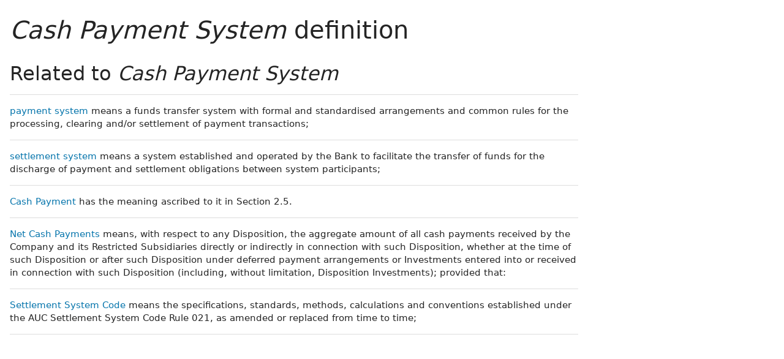

--- FILE ---
content_type: text/html; charset=utf-8
request_url: https://www.lawinsider.com/dictionary/cash-payment-system
body_size: 9278
content:
<!DOCTYPE html><html lang="en"><head><title>Cash Payment System Definition: 186 Samples | Law Insider</title><meta content="Define Cash Payment System. means a payment system that generates any transfer of funds through a transaction originated by cash, check, or similar paper instrument. This includes electronic payments to a financial institution or clearing house that subsequently issues cash, check, or similar paper instrument to the designated payee." name="description"/><meta content="Cash Payment System Definition: 186 Samples | Law Insider" property="og:title"/><meta content="website" property="og:type"/><meta content="Define Cash Payment System. means a payment system that generates any transfer of funds through a transaction originated by cash, check, or similar paper instrument. This includes electronic payments to a financial institution or clearing house that subsequently issues cash, check, or similar paper instrument to the designated payee." property="og:description"/><meta content="Law Insider" property="og:site_name"/><meta content="https://www.lawinsider.com/images/common/law-insider-og-image.png?v=2" property="og:image"/><meta content="1200" property="og:image:width"/><meta content="630" property="og:image:height"/><link href="https://www.lawinsider.com/dictionary/cash-payment-system" rel="canonical"/><meta content="60365486D867F4447F7BA0103B945BC7" name="msvalidate.01"/><meta content="D88382DC32D5CE0D33E22CE753CFA524" name="msvalidate.01"/><meta content="#0d4a86" name="theme-color"/><meta content="#0d4a86" name="msapplication-navbutton-color"/><meta content="#0d4a86" name="apple-mobile-web-app-status-bar-style"/><meta content="width=device-width, initial-scale=1" name="viewport"/><meta content="no" name="msapplication-tap-highlight"/><link href="/manifest.json" rel="manifest"/><meta content="yes" name="mobile-web-app-capable"/><meta content="Law Insider" name="application-name"/><meta content="yes" name="apple-mobile-web-app-capable"/><meta content="black" name="apple-mobile-web-app-status-bar-style"/><meta content="Law Insider" name="apple-mobile-web-app-title"/><link href="/images/touch/apple-icon-60x60.png" rel="apple-touch-icon" sizes="60x60"/><link href="/images/touch/apple-icon-72x72.png" rel="apple-touch-icon" sizes="72x72"/><link href="/images/touch/apple-icon-114x114.png" rel="apple-touch-icon" sizes="114x114"/><link href="/images/touch/apple-icon-152x152.png" rel="apple-touch-icon" sizes="152x152"/><link href="/apple-touch-icon.png" rel="apple-touch-icon" sizes="180x180"/><link href="/images/touch/android-icon-192x192.png" rel="icon" sizes="192x192" type="image/png"/><link href="/images/touch/favicon-96x96.png" rel="icon" sizes="96x96" type="image/png"/><link href="/images/touch/favicon-32x32.png" rel="icon" sizes="32x32" type="image/png"/><link href="/images/touch/favicon-16x16.png" rel="icon" sizes="16x16" type="image/png"/><meta content="/images/touch/ms-touch-icon-144x144-precomposed.png" name="msapplication-TileImage"/><meta content="#0d4a86" name="msapplication-TileColor"/><link href="/opensearch.xml" rel="search" title="Law Insider" type="application/opensearchdescription+xml"/><link href="/static/assets/definition.eb9ca341a4.css" rel="stylesheet" type="text/css"/><script type="application/javascript">window.APP_VERSION = 'v51-1-103';</script><script type="application/ld+json">{"@context":"https://schema.org","@type":"Article","author":{"@type":"Organization","description":"Law Insider is the world's largest database of public contracts and agreements. The platform integrates this vast resource with a suite of AI-powered tools for intelligent contract drafting, review, and redlining, enabling faster and smarter legal workflows.","name":"Law Insider","url":"https://www.lawinsider.com"},"dateModified":"2025-07-06T21:58:36+00:00","description":"Define Cash Payment System. means a payment system that generates any transfer of funds through a transaction originated by cash, check, or similar paper instrument. This includes electronic payments to a financial institution or clearing house that subsequently issues cash, check, or similar paper instrument to the designated payee.","headline":"Cash Payment System Definition: 186 Samples | Law Insider","image":"https://www.lawinsider.com/images/common/law-insider-og-image.png","mainEntityOfPage":{"@id":"https://www.lawinsider.com/dictionary/cash-payment-system","@type":"WebPage"},"publisher":{"@type":"Organization","description":"Law Insider is the world's largest database of public contracts and agreements. The platform integrates this vast resource with a suite of AI-powered tools for intelligent contract drafting, review, and redlining, enabling faster and smarter legal workflows.","logo":{"@type":"ImageObject","url":"https://www.lawinsider.com/images/common/law-insider-og-image.png"},"name":"Law Insider","url":"https://www.lawinsider.com"}}</script><meta data-react-auth="true"/></head><body class="base-updated-ui"><div id="react-root"></div><div id="wrapper"><div data-react-header="true" data-breadcrumbs="[[&quot;Dictionary&quot;,&quot;/dictionary&quot;],[&quot;Cash Payment System&quot;]]"><div class="header-container free not-registered"><header class="header" id="header"><div><div class="K3MceMnXVJ"><div class="ScGD02KaZe"><div class="tHzSWmf_Bt"><div class="Iv4fxa7mY7"><div class="navsuggest-container"><form action="/search" method="GET"><label aria-label="navsuggest-label" for="navsuggest-input"><div class="navsuggest-control-container mdc-menu-surface--anchor"><div aria-controls="navsuggest-menu" aria-expanded="false" aria-haspopup="listbox" aria-labelledby="navsuggest-label" aria-owns="navsuggest-menu" class="navsuggest-control" role="combobox"><i class="navsuggest-input-icon icon-search"></i><input aria-autocomplete="list" aria-controls="navsuggest-menu" aria-labelledby="navsuggest-label" autoComplete="off" class="navsuggest-input" id="navsuggest-input" list="autocomplete-list" name="q" placeholder="Search" type="text" value=""/></div><div aria-labelledby="navsuggest-label" class="navsuggest-list navsuggest-list--empty" id="navsuggest-menu" role="listbox"></div></div></label><div class="clear-button-wrapper"><button class="mdc-button navsuggest-starts-hidden hidden-md-search" type="button" aria-label="Clear" tabindex="0" title="Clear"><i class="icon icon-close-grey"></i></button><button class="mdc-button navsuggest-starts-hidden visible-md-search" type="button" aria-label="Clear" tabindex="0" title="Clear"><i class="icon icon-close-grey"></i></button></div></form></div></div></div><a aria-label="Law Insider" class="header__logo no-margin-b" event-name="header_click" event-value="logo" href="/"><span class="header__logo__img"></span><img alt="SimpleDocs" loading="lazy" src="/images/common/powered-by-SimpleDocs-with-logo.svg"/></a><div class="tHzSWmf_Bt flex-justify-end"><button class="mdc-button mdc-button--outlined btn-sm hidden-xs hidden-sm" type="button">Schedule a Demo</button><button class="mdc-button mdc-button--outlined btn-sm" type="button" event-name="header_click" event-value="login">Sign In</button><button class="mdc-button mdc-button--raised btn-sm" type="button" event-name="header_click" event-value="sign_up">Sign Up</button><div class="main-nav-button mdc-menu-surface--anchor"><button class="mdc-button btn-md cursor-default nav-button no-padding" type="button" aria-label="open navigation"><i class="icon icon--lg nav-icon-bars icon-bars"></i></button></div></div></div></div><div class="Qi1YlgyJH5"><nav class="row-flex"><a class="nav__item__link" event-name="header_click" event-value="ai-assistant" href="/products/ai-contract-drafting">AI Assistant</a><a class="nav__item__link" event-name="header_click" event-value="word-add-in" href="/products/ai-contract-review">Word Add-In</a><div class="mdc-menu-surface--anchor"><a class="nav__item__link active" event-name="header_click" event-value="public" href="/tags">Search Clauses</a></div><div class="mdc-menu-surface--anchor"><a class="nav__item__link hidden-xs" event-name="header_click" event-value="resources" href="/resources">Resources</a></div><div class="mdc-menu-surface--anchor"><a class="nav__item__link hidden-xs" event-name="header_click" event-value="about" href="/about">About</a></div><div class="mdc-menu-surface--anchor"><a class="nav__item__link hidden-xs" event-name="header_click" event-value="pricing" href="/pricing">Pricing</a></div></nav></div></div><div class="Jz4CDJRXEU"><ul itemscope="" class="omgDgHBtrz" itemType="https://schema.org/BreadcrumbList"><li itemscope="" class="" id="brdcrmb-0" itemProp="itemListElement" itemType="https://schema.org/ListItem"><a event-name="breadcrumb_click" href="https://www.lawinsider.com/" itemProp="item"><span itemProp="name">Home</span></a><meta content="1" itemProp="position"/><i class="icon TTxZYbWW_7"></i></li><li itemscope="" class="" id="brdcrmb-1" itemProp="itemListElement" itemType="https://schema.org/ListItem"><a event-name="breadcrumb_click" href="https://www.lawinsider.com/dictionary" itemProp="item"><span itemProp="name">Dictionary</span></a><meta content="2" itemProp="position"/><i class="icon TTxZYbWW_7"></i></li><li itemscope="" class="z8v2UgKhdk" id="brdcrmb-2" itemProp="itemListElement" itemType="https://schema.org/ListItem"><span itemProp="name">Cash Payment System</span><meta content="3" itemProp="position"/></li></ul></div></header></div></div><div class="site-container bg-white" id="site-container"><div class="container-fluid split-view__container"><div data-react-bottom-sticky-banner="true"></div><div data-react-lazy-props="true" data-react-sidebar-manager="true"></div><div class="dictionary split-view-content contract-pages-container mdc-layout-grid"><div class="mdc-layout-grid__inner"><div class="split-view-content__inner mdc-layout-grid__cell mdc-layout-grid__cell--span-8-tablet mdc-layout-grid__cell--span-9-desktop"><main class="select-to-share" id="pagination-append"><h1 class="page-title margin-top-0" data-page-title="Cash Payment System"><em>Cash Payment System</em> definition</h1><div data-react-dynamic-pages="true" data-advanced-toolbar-props="{&quot;isDownloadVisible&quot;:false}"><div data-cursor=""><div class="lic-item sample-item split-view-item with-border no-border-bottom" data-document-id="e1LQLcpB7nO" data-group-id="_c3543438adc443fc9f69653ba959f0c0" data-position="1" data-source-id="cash-payment-system" data-source-title="Cash Payment System" data-target-type="definition"><div class="snippet-content"><dfn>Cash Payment System</dfn> <!-- -->means a <!-- -->payment system<!-- --> that generates any <!-- -->transfer of funds<!-- --> through a transaction originated by cash, check, or similar paper instrument. This includes electronic <!-- -->payments to<!-- --> a <!-- -->financial institution<!-- --> or <!-- -->clearing house<!-- --> that subsequently issues cash, check, or similar paper instrument to the <!-- -->designated payee<!-- -->.</div><section class="mdc-card__actions"><div class="highlight-visited-link mdc-card__action-buttons"><span aria-label="Blanket Purchase Agreement (Bpa)" class="tooltip-flat" role="tooltip"><a class="mdc-button mdc-button--shadowed btn-sm internal-link color-light mdc-card__action mdc-card__action--button sample-button" href="/contracts/e1LQLcpB7nO#cash-payment-system">View Source</a></span><div class="doc-btn"><div class="doc-btn__text"><button class="mdc-button btn-sm mdc-card__action mdc-card__action--button" type="button" disabled=""><span>Based on 179 documents</span></button></div><div class="doc-btn__icon"><span aria-label="Based on 179 documents" role="tooltip"><button class="mdc-button btn-sm mdc-card__action mdc-card__action--button" type="button" disabled=""><span><i class="icon icon-description-grey"></i>179</span></button></span></div></div></div><div class="clause-buttons-v2"><span aria-label="Save" class="tooltip" role="tooltip"><div class="save-lists"><div class="mdc-menu-surface--anchor"><button class="mdc-button mdc-button--shadowed btn-sm color-black icon-text" type="button" aria-label="Save" data-list-auto-save="true" data-source="Save" rel="auth"><i class="icon icon-star-black"></i></button></div></div></span><span aria-label="Copy" class="tooltip" role="tooltip"><button class="mdc-button mdc-button--shadowed btn-sm color-black icon-text" type="button" aria-label="Copy"><i class="icon icon-copy-black"></i></button></span></div><button class="mdc-button mdc-button--outlined btn-sm ju5nOlnewR" type="button"><div class="FuMg3cVDlJ"><img alt="Microsoft® Word Add-in" height="15" src="/images/common/icon-logo-msword.svg" width="15"/></div><span class="IZednAugcW">Draft with AI</span><img alt="sparks" class="_Ee_lk3zbq" height="10" src="/images/common/AI-sparks-dark-min.svg" width="10"/></button></section></div><div class="g3c3JCzde9"><div class="dRrcxwHZ38"><span data-react-split-view-toggle="true" data-item-type="&quot;sample&quot;" data-outlined="false" data-page="&quot;clause&quot;"><span class="split-view-btn"><button class="mdc-button" type="button"><i class="mdc-button__icon icon icon-vertical-split-blue"></i>Split View</button></span></span></div></div><div class="zKcZVDrbtr hidden-xs"><span class="rG3E5oC2Cr chgvEPCiG6">AI-Powered Contracts</span><p>Draft, Review &amp; Redline at the Speed of AI</p><div class="U2BPrsCh_z"><button class="mdc-button mdc-button--raised btn-lg" type="button"><b>Get Started</b></button><button class="mdc-button mdc-button--outlined btn-lg" type="button">Schedule a Demo</button></div></div></div><div><div class="lic-item sample-item split-view-item with-border" data-document-id="8iQvITgHX3E" data-group-id="_d5186be7beb38030391d850d0c1c5ff1" data-position="2" data-source-id="cash-payment-system" data-source-title="Cash Payment System" data-target-type="definition"><div class="snippet-content"><dfn>Cash Payment System</dfn> <!-- -->means a <!-- -->payment system<!-- --> that generates any <!-- -->transfer of funds<!-- --> through a transaction originated by cash, check, or similar paper instrument. This</div><section class="mdc-card__actions"><div class="highlight-visited-link mdc-card__action-buttons"><span aria-label="Amendment" class="tooltip-flat" role="tooltip"><a class="mdc-button mdc-button--shadowed btn-sm color-light mdc-card__action mdc-card__action--button sample-button" href="https://imlive.s3.amazonaws.com/Federal%20Government/ID310094525811443314693824872164197363716/Amendment%201%20-%20DCCP%20RFP%20No.%2072049222R00003.pdf" rel="noopener noreferrer" target="_blank">View Source<i class="icon icon-launch sample-icon"></i></a></span><div class="doc-btn"><div class="doc-btn__text"><button class="mdc-button btn-sm mdc-card__action mdc-card__action--button" type="button" disabled=""><span>Based on 5 documents</span></button></div><div class="doc-btn__icon"><span aria-label="Based on 5 documents" role="tooltip"><button class="mdc-button btn-sm mdc-card__action mdc-card__action--button" type="button" disabled=""><span><i class="icon icon-description-grey"></i>5</span></button></span></div></div></div><div class="clause-buttons-v2"><span aria-label="Save" class="tooltip" role="tooltip"><div class="save-lists"><div class="mdc-menu-surface--anchor"><button class="mdc-button mdc-button--shadowed btn-sm color-black icon-text" type="button" aria-label="Save" data-list-auto-save="true" data-source="Save" rel="auth"><i class="icon icon-star-black"></i></button></div></div></span><span aria-label="Copy" class="tooltip" role="tooltip"><button class="mdc-button mdc-button--shadowed btn-sm color-black icon-text" type="button" aria-label="Copy"><i class="icon icon-copy-black"></i></button></span></div><button class="mdc-button mdc-button--outlined btn-sm ju5nOlnewR" type="button"><div class="FuMg3cVDlJ"><img alt="Microsoft® Word Add-in" height="15" src="/images/common/icon-logo-msword.svg" width="15"/></div><span class="IZednAugcW">Draft with AI</span><img alt="sparks" class="_Ee_lk3zbq" height="10" src="/images/common/AI-sparks-dark-min.svg" width="10"/></button></section></div></div><div><div class="lic-item sample-item split-view-item with-border" data-document-id="gnZi31JzfHf" data-group-id="_7719d10bb711aeaaefb2063e9587e52c" data-position="3" data-source-id="cash-payment-system" data-source-title="Cash Payment System" data-target-type="definition"><div class="snippet-content"><dfn>Cash Payment System</dfn> <!-- -->means a <!-- -->payment system<!-- --> that generates any <!-- -->transfer of funds<!-- --> through a transaction originated by cash, check, or similar paper instrument. This includes electronic <!-- -->payments to<!-- --> a <!-- -->financial institution<!-- --> or <!-- -->clearing house<!-- --> that subsequently issues cash, check, or similar paper instruments to the <!-- -->designated payee</div><section class="mdc-card__actions"><div class="highlight-visited-link mdc-card__action-buttons"><span aria-label="Blanket Purchase Agreement (Bpa)" class="tooltip-flat" role="tooltip"><a class="mdc-button mdc-button--shadowed btn-sm internal-link color-light mdc-card__action mdc-card__action--button sample-button" href="/contracts/gnZi31JzfHf#cash-payment-system">View Source</a></span><div class="doc-btn"><div class="doc-btn__text"><button class="mdc-button btn-sm mdc-card__action mdc-card__action--button" type="button" disabled=""><span>Based on 3 documents</span></button></div><div class="doc-btn__icon"><span aria-label="Based on 3 documents" role="tooltip"><button class="mdc-button btn-sm mdc-card__action mdc-card__action--button" type="button" disabled=""><span><i class="icon icon-description-grey"></i>3</span></button></span></div></div></div><div class="clause-buttons-v2"><span aria-label="Save" class="tooltip" role="tooltip"><div class="save-lists"><div class="mdc-menu-surface--anchor"><button class="mdc-button mdc-button--shadowed btn-sm color-black icon-text" type="button" aria-label="Save" data-list-auto-save="true" data-source="Save" rel="auth"><i class="icon icon-star-black"></i></button></div></div></span><span aria-label="Copy" class="tooltip" role="tooltip"><button class="mdc-button mdc-button--shadowed btn-sm color-black icon-text" type="button" aria-label="Copy"><i class="icon icon-copy-black"></i></button></span></div><button class="mdc-button mdc-button--outlined btn-sm ju5nOlnewR" type="button"><div class="FuMg3cVDlJ"><img alt="Microsoft® Word Add-in" height="15" src="/images/common/icon-logo-msword.svg" width="15"/></div><span class="IZednAugcW">Draft with AI</span><img alt="sparks" class="_Ee_lk3zbq" height="10" src="/images/common/AI-sparks-dark-min.svg" width="10"/></button></section></div></div><br/><h2>More Definitions of <em>Cash Payment System</em></h2><div><div class="lic-item sample-item split-view-item with-border" data-document-id="8M60dRnLfOI" data-group-id="_c15de59d2a5fe7881bf0ce2f5beee401" data-position="1" data-source-id="cash-payment-system" data-source-title="Cash Payment System" data-target-type="definition"><div class="snippet-content"><dfn>Cash Payment System</dfn> <!-- -->means a <!-- -->payment system<!-- --> that generates any <!-- -->transfer of funds<!-- --> through a transaction originated by cash, check, or similar paper instrument. This includes electronic <!-- -->payments to</div><section class="mdc-card__actions"><div class="highlight-visited-link mdc-card__action-buttons"><span aria-label="imlive.s3.amazonaws.com" class="tooltip-flat" role="tooltip"><a class="mdc-button mdc-button--shadowed btn-sm color-light mdc-card__action mdc-card__action--button sample-button" href="https://imlive.s3.amazonaws.com/Federal%20Government/ID239893004869008639979938577553471516584/72026820R00001_Amendment%20No.%204.pdf" rel="noopener noreferrer" target="_blank">View Source<i class="icon icon-launch sample-icon"></i></a></span><div class="doc-btn"><div class="doc-btn__text"><button class="mdc-button btn-sm mdc-card__action mdc-card__action--button" type="button" disabled=""><span>Based on 1 documents</span></button></div><div class="doc-btn__icon"><span aria-label="Based on 1 documents" role="tooltip"><button class="mdc-button btn-sm mdc-card__action mdc-card__action--button" type="button" disabled=""><span><i class="icon icon-description-grey"></i>1</span></button></span></div></div></div><div class="clause-buttons-v2"><span aria-label="Save" class="tooltip" role="tooltip"><div class="save-lists"><div class="mdc-menu-surface--anchor"><button class="mdc-button mdc-button--shadowed btn-sm color-black icon-text" type="button" aria-label="Save" data-list-auto-save="true" data-source="Save" rel="auth"><i class="icon icon-star-black"></i></button></div></div></span><span aria-label="Copy" class="tooltip" role="tooltip"><button class="mdc-button mdc-button--shadowed btn-sm color-black icon-text" type="button" aria-label="Copy"><i class="icon icon-copy-black"></i></button></span></div><button class="mdc-button mdc-button--outlined btn-sm ju5nOlnewR" type="button"><div class="FuMg3cVDlJ"><img alt="Microsoft® Word Add-in" height="15" src="/images/common/icon-logo-msword.svg" width="15"/></div><span class="IZednAugcW">Draft with AI</span><img alt="sparks" class="_Ee_lk3zbq" height="10" src="/images/common/AI-sparks-dark-min.svg" width="10"/></button></section></div></div></div></main><div data-react-selected-text-tooltip="true" data-list-props="{&quot;id&quot;:&quot;c3543438adc443fc9f69653ba959f0c0&quot;,&quot;title&quot;:&quot;Cash Payment System&quot;,&quot;type&quot;:&quot;definition&quot;}"></div><h2>Related to <em>Cash Payment System</em></h2><ul class="lic-list example-list"><li class="lic-item example-item"><p class="snippet-content"><a aria-label="payment system" class="related-link" href="/dictionary/payment-system">payment system</a> <!-- -->means a funds transfer system with formal and standardised arrangements and common rules for the processing, clearing and/or settlement of payment transactions;</p></li><li class="lic-item example-item"><p class="snippet-content"><a aria-label="settlement system" class="related-link" href="/dictionary/settlement-system">settlement system</a> <!-- -->means a system established and operated by the Bank to facilitate the transfer of funds for the discharge of payment and settlement obligations between system participants;</p></li><li class="lic-item example-item"><p class="snippet-content"><a aria-label="Cash Payment" class="related-link" href="/dictionary/cash-payment">Cash Payment</a> <!-- -->has the meaning ascribed to it in Section 2.5.</p></li><li class="lic-item example-item"><p class="snippet-content"><a aria-label="Net Cash Payments" class="related-link" href="/dictionary/net-cash-payments">Net Cash Payments</a> <!-- -->means, with respect to any Disposition, the aggregate amount of all cash payments received by the Company and its Restricted Subsidiaries directly or indirectly in connection with such Disposition, whether at the time of such Disposition or after such Disposition under deferred payment arrangements or Investments entered into or received in connection with such Disposition (including, without limitation, Disposition Investments); provided that:</p></li><li class="lic-item example-item"><p class="snippet-content"><a aria-label="Settlement System Code" class="related-link" href="/dictionary/settlement-system-code">Settlement System Code</a> <!-- -->means the specifications, standards, methods, calculations and conventions established under the AUC Settlement System Code Rule 021, as amended or replaced from time to time;</p></li></ul><div class="sidebar-bottom-split-container"><div data-react-sidebar-manager-position-bottom-left="true" class="sidebar-position"></div><div data-react-sidebar-manager-position-bottom-right="true" class="sidebar-position"></div></div><div data-react-page-loader="true"></div></div><div class="hidden-with-split-view sidebar-container mdc-layout-grid__cell mdc-layout-grid__cell--span--phone mdc-layout-grid__cell--span--tablet mdc-layout-grid__cell--span-3-desktop"><aside><div class="padding-top-1" id="fixed-sidebar-on-scroll"><div data-react-sidebar-manager-position-left="true"><div class="sidebar"><div class="rmwc-collapsible-list collapsible-list--focus-bg sidebar--open sidebar--collapsible rmwc-collapsible-list--open"><div class="rmwc-collapsible-list__handle"><div tabindex="0" class="sidebar__title mdc-list-item"><h2 class="no-margin sidebar__title__inner title-sm page-title--bold">Filter &amp; Search</h2><i aria-hidden="true" class="rmwc-icon rmwc-icon--component material-icons mdc-list-item__meta"><i class="icon icon--sm icon-chevron-down-blue"></i></i></div></div><div class="rmwc-collapsible-list__children"><div class="rmwc-collapsible-list__children-inner"><div class="sidebar__inner"><form><div class="color-grey-dark font-sm search-contract-type margin-b-1">Definition<!-- -->: <b class="color-black">Cash Payment System</b></div><div class="margin-b-1"><div style="position:relative"><label class="input-wrapper input-height-md no-margin-b" style="margin-top:0.4em"><input autoComplete="off" class="input-field" placeholder=" " value=""/><span class="input-label">Contract Type</span></label><div class="filter-dropdown--icon"><button class="mdc-button" type="button" aria-label="collapse"><i class="icon icon-arrow-grey"></i></button></div></div></div><div class="margin-b-1"><div style="position:relative"><label class="input-wrapper input-height-md no-margin-b" style="margin-top:0.4em"><input autoComplete="off" class="input-field" placeholder=" " value=""/><span class="input-label">Jurisdiction</span></label><div class="filter-dropdown--icon"><button class="mdc-button" type="button" aria-label="collapse"><i class="icon icon-arrow-grey"></i></button></div></div></div><div class="margin-b-1"><div style="position:relative"><label class="input-wrapper input-height-md no-margin-b" style="margin-top:0.4em"><input autoComplete="off" class="input-field" placeholder=" " value=""/><span class="input-label">Country</span></label><div class="filter-dropdown--icon"><button class="mdc-button" type="button" aria-label="collapse"><i class="icon icon-arrow-grey"></i></button></div></div></div><div class="margin-b-1"><label class="input-wrapper input-height-md no-margin"><input class="input-field" placeholder=" "/><span class="input-label">Include Keywords</span></label></div><div class="margin-b-1"><label class="input-wrapper input-height-md no-margin"><input class="input-field" placeholder=" "/><span class="input-label">Exclude Keywords</span></label></div><p class="font-sm">Additional filters are available in search</p><button class="mdc-button btn-full-width mdc-button--outlined btn-lg" type="submit" id="advanced-search-submit-btn">Open Search</button></form></div></div></div></div></div><div class="sidebar"><div class="rmwc-collapsible-list collapsible-list--focus-bg sidebar--open sidebar--collapsible rmwc-collapsible-list--open"><div class="rmwc-collapsible-list__handle"><div tabindex="0" class="sidebar__title mdc-list-item"><h2 class="no-margin sidebar__title__inner title-sm page-title--bold">Related Definitions</h2><i aria-hidden="true" class="rmwc-icon rmwc-icon--component material-icons mdc-list-item__meta"><i class="icon icon--sm icon-chevron-down-blue"></i></i></div></div><div class="rmwc-collapsible-list__children"><div class="rmwc-collapsible-list__children-inner"><div class="sidebar__inner"><ul class="list-group"><li class="list-group-item"><a aria-label="payment system" event-name="sidebar_related_definitions_click" event-value="definition" href="/dictionary/payment-system">payment system</a></li><li class="list-group-item"><a aria-label="settlement system" event-name="sidebar_related_definitions_click" event-value="definition" href="/dictionary/settlement-system">settlement system</a></li><li class="list-group-item"><a aria-label="Cash Payment" event-name="sidebar_related_definitions_click" event-value="definition" href="/dictionary/cash-payment">Cash Payment</a></li><li class="list-group-item"><a aria-label="Net Cash Payments" event-name="sidebar_related_definitions_click" event-value="definition" href="/dictionary/net-cash-payments">Net Cash Payments</a></li><li class="list-group-item"><a aria-label="Settlement System Code" event-name="sidebar_related_definitions_click" event-value="definition" href="/dictionary/settlement-system-code">Settlement System Code</a></li></ul></div></div></div></div></div></div><div data-react-fixed-sidebar-ad="true"><div class="hidden-xs hidden-sm" id="fixed-on-scroll"></div></div></div></aside></div></div></div><div data-react-mount-props-sidebar-manager="true" data-page="&quot;definition&quot;" data-sidebars="[{&quot;props&quot;:{&quot;isDownloadVisible&quot;:false,&quot;share&quot;:{&quot;pageTitle&quot;:&quot;Cash Payment System definition&quot;}},&quot;type&quot;:&quot;advancedToolbar&quot;},{&quot;props&quot;:{&quot;title&quot;:&quot;Cash Payment System&quot;,&quot;type&quot;:&quot;definition&quot;},&quot;type&quot;:&quot;advancedSearch&quot;},{&quot;props&quot;:{},&quot;type&quot;:&quot;mostReferencedClauses&quot;},{&quot;props&quot;:{},&quot;type&quot;:&quot;mostReferencedDefinitions&quot;},{&quot;props&quot;:{&quot;snippets&quot;:[[&quot;payment-system&quot;,&quot;payment system&quot;,&quot;payment system&quot;],[&quot;settlement-system&quot;,&quot;settlement system&quot;,&quot;settlement system&quot;],[&quot;cash-payment&quot;,&quot;Cash Payment&quot;,&quot;Cash Payment&quot;],[&quot;net-cash-payments&quot;,&quot;Net Cash Payments&quot;,&quot;Net Cash Payments&quot;],[&quot;settlement-system-code&quot;,&quot;Settlement System Code&quot;,&quot;Settlement System Code&quot;]]},&quot;type&quot;:&quot;relatedDefinitions&quot;},{&quot;props&quot;:{&quot;query&quot;:&quot;cash payment system&quot;},&quot;type&quot;:&quot;similarDefinitions&quot;},{&quot;props&quot;:{&quot;category&quot;:&quot;clauses&quot;,&quot;hasInterlinking&quot;:true,&quot;id&quot;:&quot;cash-payment-system&quot;,&quot;label&quot;:&quot;Cash Payment System&quot;},&quot;type&quot;:&quot;interlinkingClausesAndDefinitions&quot;},{&quot;props&quot;:{&quot;type&quot;:&quot;definitions&quot;},&quot;type&quot;:&quot;languages&quot;}]"></div><div data-page="{&quot;component&quot;:&quot;definition&quot;,&quot;props&quot;:{&quot;cursor&quot;:&quot;&quot;,&quot;definition&quot;:{&quot;examples&quot;:[],&quot;id&quot;:&quot;cash-payment-system&quot;,&quot;title&quot;:&quot;Cash Payment System&quot;},&quot;groups&quot;:[{&quot;size&quot;:179,&quot;snippet&quot;:&quot;means a payment system that generates any transfer of funds through a transaction originated by cash, check, or similar paper instrument. This includes electronic payments to a financial institution or clearing house that subsequently issues cash, check, or similar paper instrument to the designated payee.&quot;,&quot;samples&quot;:[{&quot;hash&quot;:&quot;e1LQLcpB7nO&quot;,&quot;uri&quot;:&quot;/contracts/e1LQLcpB7nO#cash-payment-system&quot;,&quot;label&quot;:&quot;Blanket Purchase Agreement (Bpa)&quot;,&quot;score&quot;:33.4479087641,&quot;published&quot;:true},{&quot;hash&quot;:&quot;gM6vAxZ0Ve8&quot;,&quot;uri&quot;:&quot;/contracts/gM6vAxZ0Ve8#cash-payment-system&quot;,&quot;label&quot;:&quot;Contract&quot;,&quot;score&quot;:31.2496086239,&quot;published&quot;:true},{&quot;hash&quot;:&quot;hMwGclj3XJp&quot;,&quot;uri&quot;:&quot;/contracts/hMwGclj3XJp#cash-payment-system&quot;,&quot;label&quot;:&quot;Cost Plus Fixed Fee Contract&quot;,&quot;score&quot;:30.8088535522,&quot;published&quot;:true}],&quot;snippetLinks&quot;:[{&quot;key&quot;:&quot;payment-system&quot;,&quot;type&quot;:&quot;clause&quot;,&quot;offset&quot;:[8,22]},{&quot;key&quot;:&quot;transfer-of-funds&quot;,&quot;type&quot;:&quot;clause&quot;,&quot;offset&quot;:[42,59]},{&quot;key&quot;:&quot;payments-to&quot;,&quot;type&quot;:&quot;definition&quot;,&quot;offset&quot;:[163,174]},{&quot;key&quot;:&quot;financial-institution&quot;,&quot;type&quot;:&quot;definition&quot;,&quot;offset&quot;:[177,198]},{&quot;key&quot;:&quot;clearing-house&quot;,&quot;type&quot;:&quot;clause&quot;,&quot;offset&quot;:[202,216]},{&quot;key&quot;:&quot;designated-payee&quot;,&quot;type&quot;:&quot;definition&quot;,&quot;offset&quot;:[290,306]}],&quot;hash&quot;:&quot;c3543438adc443fc9f69653ba959f0c0&quot;,&quot;id&quot;:1},{&quot;size&quot;:5,&quot;snippet&quot;:&quot;means a payment system that generates any transfer of funds through a transaction originated by cash, check, or similar paper instrument. This&quot;,&quot;samples&quot;:[{&quot;hash&quot;:&quot;8iQvITgHX3E&quot;,&quot;uri&quot;:&quot;https://imlive.s3.amazonaws.com/Federal%20Government/ID310094525811443314693824872164197363716/Amendment%201%20-%20DCCP%20RFP%20No.%2072049222R00003.pdf&quot;,&quot;label&quot;:&quot;Amendment&quot;,&quot;score&quot;:13.0342231348,&quot;published&quot;:false},{&quot;hash&quot;:&quot;3aobxkgkN5P&quot;,&quot;uri&quot;:&quot;https://imlive.s3.amazonaws.com/Federal%20Government/ID310094525811443314693824872164197363716/DCCP-Pacific%20RFP%20No%2072049222R00003.pdf&quot;,&quot;label&quot;:&quot;imlive.s3.amazonaws.com&quot;,&quot;score&quot;:10.9780971937,&quot;published&quot;:false}],&quot;snippetLinks&quot;:[{&quot;key&quot;:&quot;payment-system&quot;,&quot;type&quot;:&quot;clause&quot;,&quot;offset&quot;:[8,22]},{&quot;key&quot;:&quot;transfer-of-funds&quot;,&quot;type&quot;:&quot;clause&quot;,&quot;offset&quot;:[42,59]}],&quot;hash&quot;:&quot;d5186be7beb38030391d850d0c1c5ff1&quot;,&quot;id&quot;:2},{&quot;size&quot;:3,&quot;snippet&quot;:&quot;means a payment system that generates any transfer of funds through a transaction originated by cash, check, or similar paper instrument. This includes electronic payments to a financial institution or clearing house that subsequently issues cash, check, or similar paper instruments to the designated payee&quot;,&quot;samples&quot;:[{&quot;hash&quot;:&quot;gnZi31JzfHf&quot;,&quot;uri&quot;:&quot;/contracts/gnZi31JzfHf#cash-payment-system&quot;,&quot;label&quot;:&quot;Blanket Purchase Agreement (Bpa)&quot;,&quot;score&quot;:32.7936201794,&quot;published&quot;:true},{&quot;hash&quot;:&quot;lEeoVgoodY4&quot;,&quot;uri&quot;:&quot;/contracts/lEeoVgoodY4#cash-payment-system&quot;,&quot;label&quot;:&quot;Blanket Purchase Agreement (Bpa)&quot;,&quot;score&quot;:32.6321012401,&quot;published&quot;:true},{&quot;hash&quot;:&quot;j8kvrYe0Hyo&quot;,&quot;uri&quot;:&quot;/contracts/j8kvrYe0Hyo#cash-payment-system&quot;,&quot;label&quot;:&quot;Blanket Purchase Agreement (Bpa)&quot;,&quot;score&quot;:32.6321012401,&quot;published&quot;:true}],&quot;snippetLinks&quot;:[{&quot;key&quot;:&quot;payment-system&quot;,&quot;type&quot;:&quot;clause&quot;,&quot;offset&quot;:[8,22]},{&quot;key&quot;:&quot;transfer-of-funds&quot;,&quot;type&quot;:&quot;clause&quot;,&quot;offset&quot;:[42,59]},{&quot;key&quot;:&quot;payments-to&quot;,&quot;type&quot;:&quot;definition&quot;,&quot;offset&quot;:[163,174]},{&quot;key&quot;:&quot;financial-institution&quot;,&quot;type&quot;:&quot;definition&quot;,&quot;offset&quot;:[177,198]},{&quot;key&quot;:&quot;clearing-house&quot;,&quot;type&quot;:&quot;clause&quot;,&quot;offset&quot;:[202,216]},{&quot;key&quot;:&quot;designated-payee&quot;,&quot;type&quot;:&quot;definition&quot;,&quot;offset&quot;:[291,307]}],&quot;hash&quot;:&quot;7719d10bb711aeaaefb2063e9587e52c&quot;,&quot;id&quot;:3},{&quot;size&quot;:1,&quot;snippet&quot;:&quot;means a payment system that generates any transfer of funds through a transaction originated by cash, check, or similar paper instrument. This includes electronic payments to&quot;,&quot;samples&quot;:[{&quot;hash&quot;:&quot;8M60dRnLfOI&quot;,&quot;uri&quot;:&quot;https://imlive.s3.amazonaws.com/Federal%20Government/ID239893004869008639979938577553471516584/72026820R00001_Amendment%20No.%204.pdf&quot;,&quot;label&quot;:&quot;imlive.s3.amazonaws.com&quot;,&quot;score&quot;:10.0691307324,&quot;published&quot;:false}],&quot;snippetLinks&quot;:[{&quot;key&quot;:&quot;payment-system&quot;,&quot;type&quot;:&quot;clause&quot;,&quot;offset&quot;:[8,22]},{&quot;key&quot;:&quot;transfer-of-funds&quot;,&quot;type&quot;:&quot;clause&quot;,&quot;offset&quot;:[42,59]},{&quot;key&quot;:&quot;payments-to&quot;,&quot;type&quot;:&quot;definition&quot;,&quot;offset&quot;:[163,174]}],&quot;hash&quot;:&quot;c15de59d2a5fe7881bf0ce2f5beee401&quot;,&quot;id&quot;:4}],&quot;nextCurs&quot;:&quot;&quot;}}" id="pagination-first-page"></div></div></div></div><div data-react-scroll-to-top="true"></div><div data-react-ai-assistant-button="true"></div><div data-react-ad-728-x-90-sticky="true"></div><div data-react-footer="true"><footer class="VxIHraneZQ" id="footer"><div class="nq5jcBm9wj PxEWxbtRec"><div class="Kl5QETEMdJ"><div class="hqLnbSvlKZ"><img alt="Law Insider" class="margin-b-1" height="32px" loading="lazy" src="/images/common/logo-white.svg" width="224px"/><div><img alt="SimpleDocs" height="27" loading="lazy" src="/images/common/powered-by-SimpleDocs-with-logo.svg" width="224"/></div><p class="light-title lLeUv1yOEb" style="margin-top:16px">Tools to Draft Better Contracts</p><div class="row-flex gap-10"><img alt="SOC 2 Type II Compliant" height="40" src="/images/common/compliance-soc-2-type-2.png" width="28"/><img alt="TX-RAMP Compliant" height="40" src="/images/common/compliance-tx-ramp.png" width="33"/><img alt="GDPR Compliant" height="40" src="/images/common/compliance-gdpr.png" width="40"/></div></div><div class="hqLnbSvlKZ"><div class="margin-b-2"><ul class="CqxpMLVx71"><li class="V1WgrrK22H"><a href="/about">About Us</a></li><li class="V1WgrrK22H"><a href="/pricing">Plans &amp; Pricing</a></li><li class="V1WgrrK22H"><a href="mailto:sales@lawinsider.com" rel="noopener noreferrer" target="_blank">Email Sales</a></li><li class="V1WgrrK22H"><a href="mailto:support@lawinsider.com" rel="noopener noreferrer" target="_blank">Email Support</a></li></ul></div></div><div class="hqLnbSvlKZ"><div class="margin-b-2"><p class="NHxJ6I31nO">Contract Standards</p><ul class="CqxpMLVx71"><li class="V1WgrrK22H"><a href="/standards">Standards Hub</a></li><li class="V1WgrrK22H"><a href="/standards/onenda">oneNDA Template</a></li><li class="V1WgrrK22H"><a href="/standards/onesaas">oneSaaS Template</a></li><li class="V1WgrrK22H"><a href="/standards#oneDPA">oneDPA Template</a></li></ul></div></div><div class="hqLnbSvlKZ"><div class="margin-b-2"><p class="NHxJ6I31nO">Products</p><ul class="CqxpMLVx71"><li class="V1WgrrK22H"><a href="/products/ai-contract-review" rel="noopener noreferrer" target="_blank">SimpleAI</a></li><li class="V1WgrrK22H"><a href="/products/ai-contract-drafting" rel="noopener noreferrer" target="_blank">AI Assistant</a></li></ul></div></div><div class="hqLnbSvlKZ J076K2km6d"><div class="margin-b-2"><p class="NHxJ6I31nO">Public Contracts</p><ul class="CqxpMLVx71"><li class="V1WgrrK22H"><a href="/search">Search</a></li><li class="V1WgrrK22H ZUXMgDn0KE"><a href="/tags">Contracts</a></li><li class="V1WgrrK22H ZUXMgDn0KE"><a href="/clauses">Clauses</a></li><li class="V1WgrrK22H ZUXMgDn0KE"><a href="/dictionary">Dictionary</a></li><li class="V1WgrrK22H"><a href="/languages">Languages</a></li></ul></div><div class="row-flex"><div><a class="mdc-button nnSCOIXin4 qmklCNQrxc" href="https://x.com/lawinsider" rel="noopener noreferrer" target="_blank" aria-label="Follow on X"><i class="icon icon-x-square"></i></a><a class="mdc-button nnSCOIXin4 qmklCNQrxc" href="https://www.linkedin.com/company/law-insider/" rel="noopener noreferrer" target="_blank" aria-label="Follow on LinkedIn"><i class="icon icon-linkedin-square"></i></a><a class="mdc-button nnSCOIXin4 qmklCNQrxc" href="https://www.facebook.com/lawinsider/" rel="noopener noreferrer" target="_blank" aria-label="Follow on Facebook"><i class="icon icon-facebook-square"></i></a><a class="mdc-button nnSCOIXin4 qmklCNQrxc" href="https://www.youtube.com/channel/UC82DhYYmoq1rTXLkRYjpnOA" rel="noopener noreferrer" target="_blank" aria-label="Subscribe on YouTube"><i class="icon icon-youtube-square"></i></a></div></div></div></div></div><div class="njaoaRzuIS"><div class="nq5jcBm9wj"><div class="zZZn8aABK0"><div class="uPAnm3Cxat">All contents of the lawinsider.com excluding publicly sourced documents are Copyright © 2013-<!-- -->2026<!-- --> Law Insider Inc. All rights reserved.<!-- --> <span class="text-nowrap"><a href="/terms-of-service">Terms of Service</a> •<!-- --> <a href="/privacy-policy">Privacy Policy</a></span></div><a href="https://savelife.in.ua/en/donate-en" rel="noopener noreferrer" target="_blank">Help Ukraine 🇺🇦</a></div></div></div></footer></div><div data-react-notification-manager="true"></div><div data-react-data-labeling-dialog="true"></div><script type="application/javascript">window.___GLOBAL_CONTEXT___ = {"debug":false,"geo":{"country":"US","region":"oh","city":"columbus"},"href":"https://www.lawinsider.com/dictionary/cash-payment-system","isPremiumUrl":false,"messages":[],"showAds":false,"fingerprint":3594081018206867,"flags":[["NAMESPACE",""],["NAMESPACE_LABEL","English"],["NAMESPACE_ROLE",null],["ENABLE_REPOSITORIES",true],["ENABLE_TAX",true]],"user":null,"dev":false,"statusCode":200,"adProviderRandom":0.946,"adInternalRandoms":[0.561,0.376,0.922,0.088,0.613],"random":0.04942804894235964,"isMSWord":false}</script><script async="" src="/static/assets/main.483c763f04.js"></script></body></html>